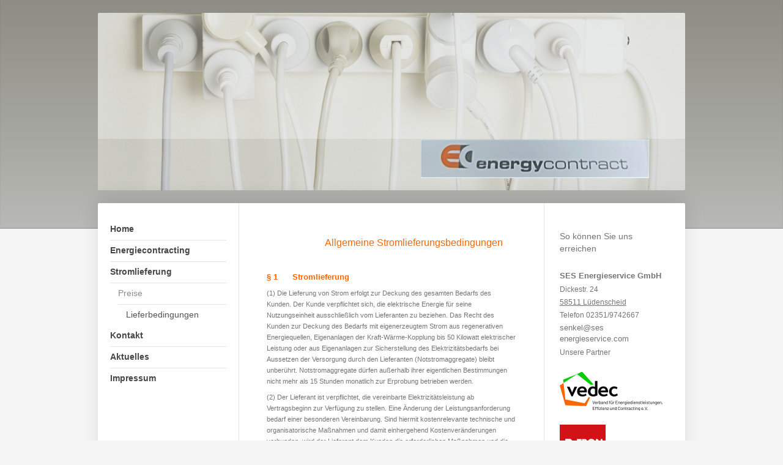

--- FILE ---
content_type: text/html; charset=UTF-8
request_url: https://www.ses-energieservice.com/stromlieferung/preise/lieferbedingungen/
body_size: 13079
content:
<!DOCTYPE html>
<html lang="de"  ><head prefix="og: http://ogp.me/ns# fb: http://ogp.me/ns/fb# business: http://ogp.me/ns/business#">
    <meta http-equiv="Content-Type" content="text/html; charset=utf-8"/>
    <meta name="generator" content="IONOS MyWebsite"/>
        
    <link rel="dns-prefetch" href="//cdn.website-start.de/"/>
    <link rel="dns-prefetch" href="//108.mod.mywebsite-editor.com"/>
    <link rel="dns-prefetch" href="https://108.sb.mywebsite-editor.com/"/>
    <link rel="shortcut icon" href="//cdn.website-start.de/favicon.ico"/>
        <title>SES Energieservice GmbH - Lieferbedingungen</title>
    
    <style type="text/css">@media screen and (min-device-width: 1024px) {
            .mediumScreenDisabled { display:block }
            .smallScreenDisabled { display:block }
        }
        @media screen and (max-device-width: 1024px) { .mediumScreenDisabled { display:none } }
        @media screen and (max-device-width: 568px) { .smallScreenDisabled { display:none } }
                @media screen and (min-width: 1024px) {
            .mobilepreview .mediumScreenDisabled { display:block }
            .mobilepreview .smallScreenDisabled { display:block }
        }
        @media screen and (max-width: 1024px) { .mobilepreview .mediumScreenDisabled { display:none } }
        @media screen and (max-width: 568px) { .mobilepreview .smallScreenDisabled { display:none } }</style>
    <meta name="viewport" content="width=1025"/>

<meta name="format-detection" content="telephone=no"/>
        <meta name="keywords" content="sanitär, heizung, klima, ks, gebäudetechnik, hagen, installation, ölheizung, gasheizung, solar, solarstrom, solarheizung, energiesparen, heizungswartung, wartung, service, regenwassernutzung, regenerativeenergie, pellets, holzpellets, wellnes, heizungsanlage, handwerker, lüftung, wärmepumpe, badezimmer, bad, sanierung, erdgas, energiesparen, bäder, bauen, gebäudetechnik, heizungstechnik, traumbad, heizungsnotdienst"/>
            <meta name="description" content="Neue Seite"/>
            <meta name="robots" content="index,follow"/>
        <link href="//cdn.website-start.de/templates/2040/style.css?1763478093678" rel="stylesheet" type="text/css"/>
    <link href="https://www.ses-energieservice.com/s/style/theming.css?1757678059" rel="stylesheet" type="text/css"/>
    <link href="//cdn.website-start.de/app/cdn/min/group/web.css?1763478093678" rel="stylesheet" type="text/css"/>
<link href="//cdn.website-start.de/app/cdn/min/moduleserver/css/de_DE/common,shoppingbasket?1763478093678" rel="stylesheet" type="text/css"/>
    <link href="//cdn.website-start.de/app/cdn/min/group/mobilenavigation.css?1763478093678" rel="stylesheet" type="text/css"/>
    <link href="https://108.sb.mywebsite-editor.com/app/logstate2-css.php?site=408981324&amp;t=1769537807" rel="stylesheet" type="text/css"/>

<script type="text/javascript">
    /* <![CDATA[ */
var stagingMode = '';
    /* ]]> */
</script>
<script src="https://108.sb.mywebsite-editor.com/app/logstate-js.php?site=408981324&amp;t=1769537807"></script>

    <link href="//cdn.website-start.de/templates/2040/print.css?1763478093678" rel="stylesheet" media="print" type="text/css"/>
    <script type="text/javascript">
    /* <![CDATA[ */
    var systemurl = 'https://108.sb.mywebsite-editor.com/';
    var webPath = '/';
    var proxyName = '';
    var webServerName = 'www.ses-energieservice.com';
    var sslServerUrl = 'https://www.ses-energieservice.com';
    var nonSslServerUrl = 'http://www.ses-energieservice.com';
    var webserverProtocol = 'http://';
    var nghScriptsUrlPrefix = '//108.mod.mywebsite-editor.com';
    var sessionNamespace = 'DIY_SB';
    var jimdoData = {
        cdnUrl:  '//cdn.website-start.de/',
        messages: {
            lightBox: {
    image : 'Bild',
    of: 'von'
}

        },
        isTrial: 0,
        pageId: 921028636    };
    var script_basisID = "408981324";

    diy = window.diy || {};
    diy.web = diy.web || {};

        diy.web.jsBaseUrl = "//cdn.website-start.de/s/build/";

    diy.context = diy.context || {};
    diy.context.type = diy.context.type || 'web';
    /* ]]> */
</script>

<script type="text/javascript" src="//cdn.website-start.de/app/cdn/min/group/web.js?1763478093678" crossorigin="anonymous"></script><script type="text/javascript" src="//cdn.website-start.de/s/build/web.bundle.js?1763478093678" crossorigin="anonymous"></script><script type="text/javascript" src="//cdn.website-start.de/app/cdn/min/group/mobilenavigation.js?1763478093678" crossorigin="anonymous"></script><script src="//cdn.website-start.de/app/cdn/min/moduleserver/js/de_DE/common,shoppingbasket?1763478093678"></script>
<script type="text/javascript" src="https://cdn.website-start.de/proxy/apps/static/resource/dependencies/"></script><script type="text/javascript">
                    if (typeof require !== 'undefined') {
                        require.config({
                            waitSeconds : 10,
                            baseUrl : 'https://cdn.website-start.de/proxy/apps/static/js/'
                        });
                    }
                </script><script type="text/javascript" src="//cdn.website-start.de/app/cdn/min/group/pfcsupport.js?1763478093678" crossorigin="anonymous"></script>    <meta property="og:type" content="business.business"/>
    <meta property="og:url" content="https://www.ses-energieservice.com/stromlieferung/preise/lieferbedingungen/"/>
    <meta property="og:title" content="SES Energieservice GmbH - Lieferbedingungen"/>
            <meta property="og:description" content="Neue Seite"/>
                <meta property="og:image" content="https://www.ses-energieservice.com/s/misc/logo.jpg?t=1767715781"/>
        <meta property="business:contact_data:country_name" content="Deutschland"/>
    
    
    
    <meta property="business:contact_data:email" content="senkel@t-online.de"/>
    
    
    
    
</head>


<body class="body   cc-pagemode-default diyfeSidebarRight diy-market-de_DE" data-pageid="921028636" id="page-921028636">
    
    <div class="diyw">
        <div class="diyweb diywebSingleNav">
	<div class="diywebContainer">
		<div class="diyfeMobileNav">
		
<nav id="diyfeMobileNav" class="diyfeCA diyfeCA1" role="navigation">
    <a title="Navigation aufklappen/zuklappen">Navigation aufklappen/zuklappen</a>
    <ul class="mainNav1"><li class=" hasSubNavigation"><a data-page-id="918921182" href="https://www.ses-energieservice.com/" class=" level_1"><span>Home</span></a></li><li class=" hasSubNavigation"><a data-page-id="918921183" href="https://www.ses-energieservice.com/energiecontracting/" class=" level_1"><span>Energiecontracting</span></a><span class="diyfeDropDownSubOpener">&nbsp;</span><div class="diyfeDropDownSubList diyfeCA diyfeCA1"><ul class="mainNav2"><li class=" hasSubNavigation"><a data-page-id="918921186" href="https://www.ses-energieservice.com/energiecontracting/energieeffizienz-und-erneuerbare-energien/" class=" level_2"><span>Energieeffizienz - und erneuerbare Energien</span></a></li></ul></div></li><li class="parent hasSubNavigation"><a data-page-id="918921188" href="https://www.ses-energieservice.com/stromlieferung/" class="parent level_1"><span>Stromlieferung</span></a><span class="diyfeDropDownSubOpener">&nbsp;</span><div class="diyfeDropDownSubList diyfeCA diyfeCA1"><ul class="mainNav2"><li class="parent hasSubNavigation"><a data-page-id="920263243" href="https://www.ses-energieservice.com/stromlieferung/preise/" class="parent level_2"><span>Preise</span></a><span class="diyfeDropDownSubOpener">&nbsp;</span><div class="diyfeDropDownSubList diyfeCA diyfeCA1"><ul class="mainNav3"><li class="current hasSubNavigation"><a data-page-id="921028636" href="https://www.ses-energieservice.com/stromlieferung/preise/lieferbedingungen/" class="current level_3"><span>Lieferbedingungen</span></a></li></ul></div></li></ul></div></li><li class=" hasSubNavigation"><a data-page-id="918921191" href="https://www.ses-energieservice.com/kontakt/" class=" level_1"><span>Kontakt</span></a></li><li class=" hasSubNavigation"><a data-page-id="918921194" href="https://www.ses-energieservice.com/aktuelles/" class=" level_1"><span>Aktuelles</span></a></li><li class=" hasSubNavigation"><a data-page-id="918921192" href="https://www.ses-energieservice.com/impressum/" class=" level_1"><span>Impressum</span></a><span class="diyfeDropDownSubOpener">&nbsp;</span><div class="diyfeDropDownSubList diyfeCA diyfeCA1"><ul class="mainNav2"><li class=" hasSubNavigation"><a data-page-id="921042542" href="https://www.ses-energieservice.com/impressum/datenschutz/" class=" level_2"><span>Datenschutz</span></a></li></ul></div></li></ul></nav>
	</div>
		<div class="diywebEmotionHeader diyfeCA diyfeCA2">
			<div class="diywebLiveArea">
				
<style type="text/css" media="all">
.diyw div#emotion-header {
        max-width: 960px;
        max-height: 290px;
                background: #fff8f8;
    }

.diyw div#emotion-header-title-bg {
    left: 0%;
    top: 83%;
    width: 100%;
    height: 71%;

    background-color: #ffffff;
    opacity: 0.27;
    filter: alpha(opacity = 27.17);
    }
.diyw img#emotion-header-logo {
    left: 52.88%;
    top: 64.48%;
    background: transparent;
            width: 38.85%;
        height: 21.72%;
                border: none;
        padding: 20px;
        }

.diyw div#emotion-header strong#emotion-header-title {
    left: 60%;
    top: 81%;
    color: #fb6e05;
        font: normal bold 36px/120% 'Trebuchet MS', Helvetica, sans-serif;
}

.diyw div#emotion-no-bg-container{
    max-height: 290px;
}

.diyw div#emotion-no-bg-container .emotion-no-bg-height {
    margin-top: 30.21%;
}
</style>
<div id="emotion-header" data-action="loadView" data-params="active" data-imagescount="1">
            <img src="https://www.ses-energieservice.com/s/img/emotionheader5806647007.jpg?1513095372.960px.290px" id="emotion-header-img" alt=""/>
            
        <div id="ehSlideshowPlaceholder">
            <div id="ehSlideShow">
                <div class="slide-container">
                                        <div style="background-color: #fff8f8">
                            <img src="https://www.ses-energieservice.com/s/img/emotionheader5806647007.jpg?1513095372.960px.290px" alt=""/>
                        </div>
                                    </div>
            </div>
        </div>


        <script type="text/javascript">
        //<![CDATA[
                diy.module.emotionHeader.slideShow.init({ slides: [{"url":"https:\/\/www.ses-energieservice.com\/s\/img\/emotionheader5806647007.jpg?1513095372.960px.290px","image_alt":"","bgColor":"#fff8f8"}] });
        //]]>
        </script>

    
                        <a href="https://www.ses-energieservice.com/">
        
                    <img id="emotion-header-logo" src="https://www.ses-energieservice.com/s/misc/logo.jpg?t=1767715781" alt=""/>
        
                    </a>
            
                  	<div id="emotion-header-title-bg"></div>
    
            <strong id="emotion-header-title" style="text-align: left"></strong>
                    <div class="notranslate">
                <svg xmlns="http://www.w3.org/2000/svg" version="1.1" id="emotion-header-title-svg" viewBox="0 0 960 290" preserveAspectRatio="xMinYMin meet"><text style="font-family:'Trebuchet MS', Helvetica, sans-serif;font-size:36px;font-style:normal;font-weight:bold;fill:#fb6e05;line-height:1.2em;"><tspan x="0" style="text-anchor: start" dy="0.95em"> </tspan></text></svg>
            </div>
            
    
    <script type="text/javascript">
    //<![CDATA[
    (function ($) {
        function enableSvgTitle() {
                        var titleSvg = $('svg#emotion-header-title-svg'),
                titleHtml = $('#emotion-header-title'),
                emoWidthAbs = 960,
                emoHeightAbs = 290,
                offsetParent,
                titlePosition,
                svgBoxWidth,
                svgBoxHeight;

                        if (titleSvg.length && titleHtml.length) {
                offsetParent = titleHtml.offsetParent();
                titlePosition = titleHtml.position();
                svgBoxWidth = titleHtml.width();
                svgBoxHeight = titleHtml.height();

                                titleSvg.get(0).setAttribute('viewBox', '0 0 ' + svgBoxWidth + ' ' + svgBoxHeight);
                titleSvg.css({
                   left: Math.roundTo(100 * titlePosition.left / offsetParent.width(), 3) + '%',
                   top: Math.roundTo(100 * titlePosition.top / offsetParent.height(), 3) + '%',
                   width: Math.roundTo(100 * svgBoxWidth / emoWidthAbs, 3) + '%',
                   height: Math.roundTo(100 * svgBoxHeight / emoHeightAbs, 3) + '%'
                });

                titleHtml.css('visibility','hidden');
                titleSvg.css('visibility','visible');
            }
        }

        
            var posFunc = function($, overrideSize) {
                var elems = [], containerWidth, containerHeight;
                                    elems.push({
                        selector: '#emotion-header-title',
                        overrideSize: true,
                        horPos: 87.62,
                        vertPos: 93.68                    });
                    lastTitleWidth = $('#emotion-header-title').width();
                                                elems.push({
                    selector: '#emotion-header-title-bg',
                    horPos: 0,
                    vertPos: 0                });
                                
                containerWidth = parseInt('960');
                containerHeight = parseInt('290');

                for (var i = 0; i < elems.length; ++i) {
                    var el = elems[i],
                        $el = $(el.selector),
                        pos = {
                            left: el.horPos,
                            top: el.vertPos
                        };
                    if (!$el.length) continue;
                    var anchorPos = $el.anchorPosition();
                    anchorPos.$container = $('#emotion-header');

                    if (overrideSize === true || el.overrideSize === true) {
                        anchorPos.setContainerSize(containerWidth, containerHeight);
                    } else {
                        anchorPos.setContainerSize(null, null);
                    }

                    var pxPos = anchorPos.fromAnchorPosition(pos),
                        pcPos = anchorPos.toPercentPosition(pxPos);

                    var elPos = {};
                    if (!isNaN(parseFloat(pcPos.top)) && isFinite(pcPos.top)) {
                        elPos.top = pcPos.top + '%';
                    }
                    if (!isNaN(parseFloat(pcPos.left)) && isFinite(pcPos.left)) {
                        elPos.left = pcPos.left + '%';
                    }
                    $el.css(elPos);
                }

                // switch to svg title
                enableSvgTitle();
            };

                        var $emotionImg = jQuery('#emotion-header-img');
            if ($emotionImg.length > 0) {
                // first position the element based on stored size
                posFunc(jQuery, true);

                // trigger reposition using the real size when the element is loaded
                var ehLoadEvTriggered = false;
                $emotionImg.one('load', function(){
                    posFunc(jQuery);
                    ehLoadEvTriggered = true;
                                        diy.module.emotionHeader.slideShow.start();
                                    }).each(function() {
                                        if(this.complete || typeof this.complete === 'undefined') {
                        jQuery(this).load();
                    }
                });

                                noLoadTriggeredTimeoutId = setTimeout(function() {
                    if (!ehLoadEvTriggered) {
                        posFunc(jQuery);
                    }
                    window.clearTimeout(noLoadTriggeredTimeoutId)
                }, 5000);//after 5 seconds
            } else {
                jQuery(function(){
                    posFunc(jQuery);
                });
            }

                        if (jQuery.isBrowser && jQuery.isBrowser.ie8) {
                var longTitleRepositionCalls = 0;
                longTitleRepositionInterval = setInterval(function() {
                    if (lastTitleWidth > 0 && lastTitleWidth != jQuery('#emotion-header-title').width()) {
                        posFunc(jQuery);
                    }
                    longTitleRepositionCalls++;
                    // try this for 5 seconds
                    if (longTitleRepositionCalls === 5) {
                        window.clearInterval(longTitleRepositionInterval);
                    }
                }, 1000);//each 1 second
            }

            }(jQuery));
    //]]>
    </script>

    </div>

			</div>
		</div>
		<div class="diywebContent">
			<div class="diywebLiveArea diyfeCA diyfeCA1">
				<div class="diywebNav diywebNav123">
					<div class="diywebGutter">
						<div class="webnavigation"><ul id="mainNav1" class="mainNav1"><li class="navTopItemGroup_1"><a data-page-id="918921182" href="https://www.ses-energieservice.com/" class="level_1"><span>Home</span></a></li><li class="navTopItemGroup_2"><a data-page-id="918921183" href="https://www.ses-energieservice.com/energiecontracting/" class="level_1"><span>Energiecontracting</span></a></li><li class="navTopItemGroup_3"><a data-page-id="918921188" href="https://www.ses-energieservice.com/stromlieferung/" class="parent level_1"><span>Stromlieferung</span></a></li><li><ul id="mainNav2" class="mainNav2"><li class="navTopItemGroup_3"><a data-page-id="920263243" href="https://www.ses-energieservice.com/stromlieferung/preise/" class="parent level_2"><span>Preise</span></a></li><li><ul id="mainNav3" class="mainNav3"><li class="navTopItemGroup_3"><a data-page-id="921028636" href="https://www.ses-energieservice.com/stromlieferung/preise/lieferbedingungen/" class="current level_3"><span>Lieferbedingungen</span></a></li></ul></li></ul></li><li class="navTopItemGroup_4"><a data-page-id="918921191" href="https://www.ses-energieservice.com/kontakt/" class="level_1"><span>Kontakt</span></a></li><li class="navTopItemGroup_5"><a data-page-id="918921194" href="https://www.ses-energieservice.com/aktuelles/" class="level_1"><span>Aktuelles</span></a></li><li class="navTopItemGroup_6"><a data-page-id="918921192" href="https://www.ses-energieservice.com/impressum/" class="level_1"><span>Impressum</span></a></li></ul></div>
					</div>
				</div>
				<div class="diywebMain">
					<div class="diywebGutter">
						
        <div id="content_area">
        	<div id="content_start"></div>
        	
        
        <div id="matrix_1025868967" class="sortable-matrix" data-matrixId="1025868967"><div class="n module-type-text diyfeLiveArea "> <div>
<p align="left" style="margin-top:12.0pt;margin-right:0cm;margin-bottom:0cm;margin-left:35.4pt;margin-bottom:.0001pt;text-align:left;text-indent:35.4pt;"><span style="text-transform:none;letter-spacing:0pt;text-decoration:none;text-underline:none;"><span style="color:#FF6600;"><span style="font-family:verdana,sans-serif;"><span style="font-size:12.0pt;">Allgemeine Stromlieferungsbedingungen</span></span></span></span></p>
<p> </p>
</div>
<p> </p>
<p><strong><span style="color:#FF6600;"><span style="font-family:verdana,sans-serif;"><span style="font-size:10.0pt;">§ 1     
Stromlieferung</span></span></span></strong></p>
<p style="margin-top:6.0pt;line-height:14.0pt;"><span style="font-family:verdana,sans-serif;"><span style="font-size:8.0pt;">(1) Die Lieferung von Strom erfolgt zur Deckung des gesamten Bedarfs des
Kunden. Der Kunde verpflichtet sich, die elektrische Energie für seine Nutzungseinheit ausschließlich vom Lieferanten zu beziehen. Das Recht des Kunden zur Deckung des Bedarfs mit eigenerzeugtem
Strom aus regenerativen Energiequellen, Eigenanlagen der Kraft-Wärme-Kopplung bis 50 Kilowatt elektrischer Leistung oder aus Eigenanlagen zur Sicherstellung des Elektrizitätsbedarfs bei Aussetzen der
Versorgung durch den Lieferanten (Notstromaggregate) bleibt unberührt. Notstromaggregate dürfen außerhalb ihrer eigentlichen Bestimmungen nicht mehr als 15 Stunden monatlich zur Erprobung betrieben
werden.</span></span></p>
<p style="margin-top:6.0pt;line-height:14.0pt;"><span style="font-family:verdana,sans-serif;"><span style="font-size:8.0pt;">(2) Der Lieferant ist verpflichtet, die vereinbarte Elektrizitätsleistung
ab Vertragsbeginn zur Verfügung zu stellen. Eine Änderung der Leistungsanforderung bedarf einer besonderen Vereinbarung. Sind hiermit kostenrelevante technische und organisatorische Maßnahmen und
damit einhergehend Kostenveränderungen verbunden, wird der Lieferant dem Kunden die erforderlichen Maßnahmen und die damit einhergehenden Kostenveränderungen vorstellen und eine entsprechende
Kostenübernahme und Vertragsanpassung vereinbaren. Im Anschluss an eine Einigung wird der Lieferant die Veränderungen zeitnah umsetzen.</span></span></p>
<p style="margin-top:6.0pt;line-height:14.0pt;"><span style="font-family:verdana,sans-serif;"><span style="font-size:8.0pt;">(3) Die Belieferung hat zur Voraussetzung, dass der Gebrauch der
Elektrizität mit einem Verschiebungsfaktor zwischen cos φ = 0,9 kapazitiv und 0,9 induktiv erfolgt. Anderenfalls kann der Lieferant den Einbau ausreichender Kompensationseinrichtungen oder den Ersatz
ihm entstehender Mehrkosten verlangen.</span></span></p>
<p style="margin-top:6.0pt;line-height:14.0pt;"><strong><span style="color:#FF6600;"><span style="font-family:verdana,sans-serif;"><span style="font-size:10.0pt;">§ 2     
Zutrittsrecht</span></span></span></strong></p>
<p style="margin-top:6.0pt;line-height:14.0pt;"><span style="font-family:verdana,sans-serif;"><span style="font-size:8.0pt;">Der Kunde verpflichtet sich, dem mit einem Ausweis versehenen Beauftragten
des Lieferanten, des Netzbetreibers oder des Messstellenbetreibers nach vorheriger Benachrichtigung den Zutritt zu seinem Grundstück und zu seinen Räumen zu gestatten, soweit dies zur Überprüfung der
technischen Einrichtungen, für die Ablesung oder das Auswechseln und Überprüfen der Messeinrichtung oder zur Wahrnehmung sonstiger Rechte nach diesem Vertrag erforderlich ist. Die Benachrichtigung
kann durch Mitteilung an die jeweiligen Kunden oder durch Aushang im jeweiligen Haus erfolgen. Im Falle der Ablesung der Messeinrichtungen muss sie mindestens eine Woche vor dem Betretungstermin
erfolgen; mindestens ein Ersatztermin ist anzubieten. Der Kunde hat dafür Sorge zu tragen, dass die Messeinrichtungen zugänglich sind.</span></span></p>
<p style="margin-top:6.0pt;line-height:14.0pt;"><strong><span style="color:#FF6600;"><span style="font-family:verdana,sans-serif;"><span style="font-size:10.0pt;">§ 3     
Messung</span></span></span></strong></p>
<p style="margin-top:6.0pt;line-height:14.0pt;"><span style="font-family:verdana,sans-serif;"><span style="font-size:8.0pt;">(1) Der Lieferant schließt seine Elektrizitätserzeugungsanlage an die
Kundenanlage der von ihm versorgten Gebäude an. Die Kundenanlage wird so erstellt oder umgebaut, dass die gesamte Stromabnahme aus dem Verteilernetz und die Einspeisung des Lieferanten in dieses
Verteilernetz durch einen Zweirichtungszähler erfasst werden.</span></span></p>
<p style="margin-top:6.0pt;margin-right:0cm;margin-bottom:0cm;margin-left:0cm;margin-bottom:.0001pt;line-height:14.0pt;"><span style="font-family:verdana,sans-serif;">(<span style="font-size:11px;">2) Die Messstellen, die den Verbrauch der Letztverbraucher messen, die aus der Kundenanlage Elektrizität beziehen, sind Unterzähler im Sinne des § 4 Abs. 3b KWKG</span></span>
<span style="font-size:11px;"><span style="font-family:verdana,sans-serif;">und des § 20 Abs. 1d EnWG</span><span style="font-family:verdana,sans-serif;">. Sie müssen den eichrechtlichen Vorschriften
entsprechen.</span></span></p>
<p style="margin-top:6.0pt;margin-right:0cm;margin-bottom:0cm;margin-left:0cm;margin-bottom:.0001pt;line-height:14.0pt;"><span style="font-size:11px;"><span style="font-family:verdana,sans-serif;">(3) Der Kunde haftet für das Abhandenkommen und die Beschädigung der Messeinrichtungen, soweit ihn hieran ein Verschulden trifft. Der Kunde verpflichtet sich,
Verlust, Sachbeschädigung oder Störung der Messeinrichtung dem Lieferanten mitzuteilen. Der Lieferant ist verpflichtet, auf Verlangen des Kunden jederzeit eine Nachprüfung der Messeinrichtungen durch
eine Eichbehörde oder eine staatlich anerkannte Prüfstelle im Sinne des § 2 Abs. 4 des Eichgesetzes zu veranlassen. Die Kosten der Prüfung fallen dem Lieferanten zur Last, falls die Abweichung die
gesetzlichen Verkehrsfehlergrenzen überschreitet, sonst dem Kunden.</span></span></p>
<p style="margin-top:6.0pt;margin-right:0cm;margin-bottom:0cm;margin-left:0cm;margin-bottom:.0001pt;line-height:14.0pt;"><span style="font-size:11px;"><span style="font-family:verdana,sans-serif;">(4) Der Lieferant kann die Messeinrichtungen selbst ablesen oder verlangen, dass diese vom Kunden abgelesen werden, wenn dies zum Zwecke einer Abrechnung oder bei
einem berechtigten Interesse des Lieferanten an einer Überprüfung der Ablesung erfolgt. Der Kunde kann einer Selbstablesung im Einzelfall widersprechen, wenn diese ihm nicht zumutbar ist. Der
Lieferant darf bei einemberechtigten Widerspruch nach Satz 2 für eine eigene Ablesung kein gesondertes Entgelt verlangen.</span></span></p>
<p style="margin-top:6.0pt;margin-right:0cm;margin-bottom:0cm;margin-left:0cm;margin-bottom:.0001pt;line-height:14.0pt;"><span style="font-size:11px;"><span style="font-family:verdana,sans-serif;">Ist eine Ablesung durch den Lieferanten oder den Messstellenbetreiber nicht möglich, kann der Lieferant den Verbrauch auf der Grundlage der letzten Ablesung oder bei
einem Neukunden nach dem Verbrauch vergleichbarer Kunden unter angemessener Berücksichtigung der tatsächlichen Verhältnisse schätzen. Dasselbe gilt, wenn der Kunde eine vereinbarte Selbstablesung
nicht oder verspätet vornimmt.</span></span></p>
<p style="margin-top:6.0pt;margin-right:0cm;margin-bottom:0cm;margin-left:0cm;margin-bottom:.0001pt;line-height:14.0pt;"><span style="font-size:11px;"><span style="font-family:verdana,sans-serif;">(5) Ergibt eine Prüfung der Messeinrichtungen eine Überschreitung der Verkehrsfehlergrenzen oder werden Fehler in der Ermittlung des Rechnungsbetrages festgestellt,
so wird der zu viel oder zu wenig berechnete Betrag erstattet oder nachentrichtet. Zeigt eine Messeinrichtung nicht oder fehlerhaft an, so schätzt der Lieferant den Verbrauch für die Zeit seit der
letzten Ablesung; die tatsächlichen Verhältnisse werden angemessen berücksichtigt. Ansprüche aufgrund von Fehlern der Messeinrichtung oder der Abrechnung sind auf den der Feststellung des Fehlers
vorhergehenden Ablesezeitraum beschränkt, es sei denn, die Auswirkung des Fehlers kann über einen größeren Zeitraum nachgewiesen werden; in diesem Fall ist der Anspruch auf längstens drei Jahre
beschränkt.</span></span></p>
<p style="margin-top:6.0pt;margin-right:0cm;margin-bottom:0cm;margin-left:0cm;margin-bottom:.0001pt;line-height:14.0pt;"><span style="font-size:11px;"><strong><span style="color:#FF6600;"><span style="font-family:verdana,sans-serif;">§ 4      Lieferstörungen</span></span></strong></span></p>
<p style="margin-top:6.0pt;margin-right:0cm;margin-bottom:0cm;margin-left:0cm;margin-bottom:.0001pt;line-height:14.0pt;"><span style="font-size:11px;"><span style="font-family:verdana,sans-serif;">(1) Der Lieferant ist verpflichtet, den vereinbarten Elektrizitätsbedarf des Kunden zu befriedigen und ihm die Elektrizität für die Dauer des Liefervertrages im
vertraglich vorgesehenen Umfang zur Verfügung zu stellen. Dies gilt nicht, soweit und solange der Lieferant durch höhere Gewalt oder sonstige Umstände, deren Beseitigung ihm wirtschaftlich nicht
zugemutet werden kann, an der Erzeugung, dem Bezug oder der vertragsgemäßen Lieferung gehindert ist. Satz 2 gilt entsprechend, soweit die Unterbrechung der Lieferung zur Vornahme betriebsnotwendiger
Arbeiten oder zur Vermeidung eines drohenden Netzzusammenbruchs erforderlich ist.</span></span></p>
<p style="margin-top:6.0pt;margin-right:0cm;margin-bottom:0cm;margin-left:0cm;margin-bottom:.0001pt;line-height:14.0pt;"><span style="font-size:11px;"><span style="font-family:verdana,sans-serif;">(2) Bei einer Unterbrechung oder bei Unregelmäßigkeiten in der Elektrizitätsversorgung ist, soweit es sich um Folgen einer Störung des vorgelagerten Netzes
einschließlich des Netzanschlusses handelt, der Lieferant von seiner Leistungspflicht befreit. Satz 1 gilt nicht, soweit die Unterbrechung auf nicht berechtigten Maßnahmen des Lieferanten beruht. Der
Lieferant ist verpflichtet, seinen Kunden auf Verlangen unverzüglich über die mit der Schadensverursachung durch den Netzbetreiber zusammenhängenden Tatsachen insoweit Auskunft zu geben, als sie ihm
bekannt sind oder von ihm in zumutbarer Weise aufgeklärt werden können.</span></span></p>
<p style="margin-top:6.0pt;margin-right:0cm;margin-bottom:0cm;margin-left:0cm;margin-bottom:.0001pt;line-height:14.0pt;"><span style="font-size:11px;"><span style="font-family:verdana,sans-serif;">(3) Bei Versorgungsstörungen, die durch den Kunden oder Dritte, die Zugang zur Kundenanlage haben, verursacht wurden, wird der Lieferant eine unverzügliche
Störungsbehebung veranlassen, wenn die Art oder der Umfang der Versorgungsstörung dies erfordert. Ansonsten wird der Lieferant die Störungsbehebung veranlassen, nachdem der Kunde dem Lieferanten die
Übernahme der Kosten bestätigt hat.</span></span></p>
<p style="margin-top:6.0pt;margin-right:0cm;margin-bottom:0cm;margin-left:0cm;margin-bottom:.0001pt;line-height:14.0pt;"><span style="font-size:11px;"><span style="font-family:verdana,sans-serif;">(4) Der Kunde unterrichtet den Lieferanten unverzüglich über Störungen.</span></span></p>
<p style="margin-top:6.0pt;margin-right:0cm;margin-bottom:0cm;margin-left:0cm;margin-bottom:.0001pt;line-height:14.0pt;"><span style="font-size:11px;"><strong><span style="color:#FF6600;"><span style="font-family:verdana,sans-serif;">§ 5      Einstellung der Lieferung und außerordentliche Kündigung</span></span></strong></span></p>
<p style="margin-top:6.0pt;margin-right:0cm;margin-bottom:0cm;margin-left:0cm;margin-bottom:.0001pt;line-height:14.0pt;"><span style="font-size:11px;"><span style="font-family:verdana,sans-serif;">(1) Der Lieferant ist berechtigt, die Versorgung ohne vorherige Androhung einzustellen, wenn der Kunde den Bestimmungen dieses Vertrages in nicht unerheblichem Maße
schuldhaft zuwider handelt und die Einstellung erforderlich ist, um den Gebrauch von elektrischer Arbeit unter Umgehung, Beeinflussung oder vor Anbringung der Messeinrichtungen zu
verhindern.</span></span></p>
<p style="margin-top:6.0pt;line-height:14.0pt;"><span style="font-family:verdana,sans-serif;"><span style="font-size:8.0pt;">(2) Bei anderen Zuwiderhandlungen, insbesondere bei Nichterfüllung einer
Zahlungsverpflichtung trotz Mahnung und gleichzeitiger Androhung, die Versorgung einzustellen, ist der Lieferant berechtigt, die Versorgung vier Wochen nach Androhung zu unterbrechen. Dies gilt
nicht, wenn es sich um unerhebliche Vertragsverstöße handelt oder die Folgen der Einstellung außer Verhältnis zur Schwere der Zuwiderhandlung stehen oder der Kunde darlegt, dass hinreichende Aussicht
besteht, dass er seinen Verpflichtungen nachkommt. Der Beginn der Unterbrechung der Belieferung ist dem Kunden drei Werktage im Voraus anzukündigen.</span></span></p>
<p style="margin-top:6.0pt;line-height:14.0pt;"><span style="font-family:verdana,sans-serif;"><span style="font-size:8.0pt;">(3) Der Lieferant ist in den Fällen des Absatzes 1 berechtigt, das
Vertragsverhältnis fristlos zu kündigen, wenn die Voraussetzungen zur Einstellung der Versorgung wiederholt vorliegen. Bei wieder- holten Zuwiderhandlungen nach Absatz 2 ist der Lieferant zur
fristlosen Kündigung berechtigt, wenn sie zwei Wochen vorher angedroht wurde.</span></span></p>
<p style="margin-top:6.0pt;line-height:14.0pt;"><span style="font-family:verdana,sans-serif;"><span style="font-size:8.0pt;">(4) Der Lieferant stellt im Falle des Fortbestands des Vertrages die
Versorgung unverzüglich wieder her, sobald die Gründe für ihre Unterbrechung entfallen sind und der Kunde die Kosten der Unterbrechung und Wiederherstellung der Belieferung ersetzt hat. Die Kosten
können für strukturell vergleichbare Fälle pauschal berechnet werden, wobei die pauschale Berechnung einfach nachvollziehbar sein muss.</span></span></p>
<p style="margin-top:6.0pt;line-height:14.0pt;"><span style="font-family:verdana,sans-serif;"><span style="font-size:8.0pt;">(5) Der Kunde und der Lieferant können diesen Vertrag ansonsten nur aus
wichtigem Grund vor Ablauf der Vertragsdauer mit schriftlicher Erklärung fristlos kündigen.</span></span></p>
<p style="margin-top:6.0pt;line-height:14.0pt;"><strong><span style="color:#FF6600;"><span style="font-family:verdana,sans-serif;"><span style="font-size:10.0pt;">§ 6     
Kundenanlage</span></span></span></strong></p>
<p style="margin-top:6.0pt;line-height:14.0pt;"><span style="font-family:verdana,sans-serif;"><span style="font-size:8.0pt;">(1) Für die ordnungsgemäße Errichtung, Erweiterung, Änderung und
Instandhaltung der elektrischen Anlage hinter der Anschlusssicherung (Kundenanlage) ist der Kunde verantwortlich. Satz 1 gilt nicht für Messeinrichtungen, die nicht im Eigentum des Kunden
stehen.</span></span></p>
<p style="margin-top:6.0pt;line-height:14.0pt;"><span style="font-family:verdana,sans-serif;"><span style="font-size:8.0pt;">(2) Unzulässige Rückwirkungen der Anlage sind auszuschließen. Um dies zu
gewährleisten, darf die Anlage nur nach den anzuwendenden Rechtsvorschriften, den behördlichen Bestimmungen und den allgemein anerkannten Regeln der Technik errichtet, erweitert, geändert und instand
gehalten werden. In Bezug auf die allgemein anerkannten Regeln der Technik gilt § 49 Abs. 2 Nr. 1 des Energiewirtschaftsgesetzes entsprechend. Die Arbeiten dürfen außer durch den Lieferanten nur
durch ein in ein Installateurverzeichnis eines Netzbetreibers eingetragenes Installationsunternehmen durchgeführt werden. Mit Ausnahme des Abschnitts zwischen Anschlusssicherung und Messeinrichtung
gilt Satz 4 nicht für Instandhaltungsarbeiten.</span></span></p>
<p style="margin-top:6.0pt;line-height:14.0pt;"><span style="font-family:verdana,sans-serif;"><span style="font-size:8.0pt;">(3) Anlagenteile, in denen nicht gemessene elektrische Energie fließt,
können vom Lieferanten plombiert werden. Die dafür erforderliche Ausstattung der Anlage ist nach den Angaben des Lieferanten vom Kunden zu veranlassen.</span></span></p>
<p style="margin-top:6.0pt;line-height:14.0pt;"><span style="font-family:verdana,sans-serif;"><span style="font-size:8.0pt;">(4) In den Leitungen zwischen dem Ende der Anschlusssicherung und dem
Zähler darf der Spannungsabfall unter Zugrundelegung der Nennstromstärke der vorgeschalteten Sicherung nicht mehr als 0,5 vom Hundert betragen.</span></span></p>
<p style="margin-top:6.0pt;line-height:14.0pt;"><span style="font-family:verdana,sans-serif;"><span style="font-size:8.0pt;">(5) Der Lieferant ist berechtigt, die Kundenanlage vor und, um unzulässige
Rückwirkungen auf seine oder Einrichtungen Dritter auszuschließen, auch nach ihrer Inbetriebsetzung zu überprüfen. Durch Vornahme oder Unterlassung der Überprüfung übernimmt der Lieferant keine
Haftung für die Mangelfreiheit der Kundenanlage.</span></span></p>
<p style="margin-top:6.0pt;line-height:14.0pt;"><strong><span style="color:#FF6600;"><span style="font-family:verdana,sans-serif;"><span style="font-size:10.0pt;">§ 7     
Haftung</span></span></span></strong></p>
<p style="margin-top:6.0pt;line-height:14.0pt;"><span style="font-family:verdana,sans-serif;"><span style="font-size:8.0pt;">(1) Soweit der Lieferant für Schäden, die der Kunde durch Unterbrechung
oder durch Unregelmäßigkeiten in der Anschlussnutzung erleidet, aus Vertrag oder unerlaubter Handlung haftet und dabei Verschulden des Unternehmens oder eines Erfüllungs- oder Verrichtungsgehilfen
vorausgesetzt wird, wird</span></span></p>
<p style="margin-top:6.0pt;margin-right:0cm;margin-bottom:0cm;margin-left:25.55pt;margin-bottom:.0001pt;text-indent:-11.35pt;line-height:14.0pt;"><span style="font-family:verdana,sans-serif;"><span style="font-size:8.0pt;">1. hinsichtlich eines Vermögensschadens widerleglich vermutet, dass Vorsatz oder grobe Fahrlässigkeit vorliegt, und</span></span></p>
<p style="margin-top:6.0pt;margin-right:0cm;margin-bottom:0cm;margin-left:25.55pt;margin-bottom:.0001pt;text-indent:-11.35pt;line-height:14.0pt;"><span style="font-family:verdana,sans-serif;"><span style="font-size:8.0pt;">2. hinsichtlich der Beschädigung einer Sache widerleglich vermutet, dass Vorsatz oder Fahrlässigkeit vorliegt.</span></span></p>
<p style="margin-top:6.0pt;line-height:14.0pt;"><span style="font-family:verdana,sans-serif;"><span style="font-size:8.0pt;">Bei Vermögensschäden nach Satz 1 Nr. 1 ist die Haftung für sonstige
Fahrlässigkeit ausgeschlossen.</span></span></p>
<p style="margin-top:6.0pt;line-height:14.0pt;"><span style="font-family:verdana,sans-serif;"><span style="font-size:8.0pt;">(2) Bei weder vorsätzlich noch grob fahrlässig verursachten Sachschäden
ist die Haftung des Lieferanten gegenüber seinen Kunden auf jeweils 5 000 Euro begrenzt. Die Haftung für nicht vorsätzlich verursachte Sachschäden ist je Schadensereignis insgesamt begrenzt
auf</span></span></p>
<p style="margin-top:6.0pt;margin-right:0cm;margin-bottom:0cm;margin-left:25.55pt;margin-bottom:.0001pt;text-indent:-11.35pt;line-height:14.0pt;"><span style="font-family:verdana,sans-serif;"><span style="font-size:8.0pt;">1. 2,5 Millionen Euro bei bis zu 25.000 vom Lieferanten versorgten Kunden;</span></span></p>
<p style="margin-top:6.0pt;margin-right:0cm;margin-bottom:0cm;margin-left:25.55pt;margin-bottom:.0001pt;text-indent:-11.35pt;line-height:14.0pt;"><span style="font-family:verdana,sans-serif;"><span style="font-size:8.0pt;">2. 10 Millionen Euro bei bis zu 25.001 bis 100.000 vom Lieferanten versorgten Kunden;</span></span></p>
<p style="margin-top:6.0pt;margin-right:0cm;margin-bottom:0cm;margin-left:25.55pt;margin-bottom:.0001pt;text-indent:-11.35pt;line-height:14.0pt;"><span style="font-family:verdana,sans-serif;"><span style="font-size:8.0pt;">3. 20 Millionen Euro bei 100 001 bis 200 000 vom Lieferanten versorgten Kunden;</span></span></p>
<p style="margin-top:6.0pt;margin-right:0cm;margin-bottom:0cm;margin-left:25.55pt;margin-bottom:.0001pt;text-indent:-11.35pt;line-height:14.0pt;"><span style="font-family:verdana,sans-serif;"><span style="font-size:8.0pt;">4. 30 Millionen Euro bei 200 001 bis einer Million vom Lieferanten versorgten Kunden;</span></span></p>
<p style="margin-top:6.0pt;margin-right:0cm;margin-bottom:0cm;margin-left:25.55pt;margin-bottom:.0001pt;text-indent:-11.35pt;line-height:14.0pt;"><span style="font-family:verdana,sans-serif;"><span style="font-size:8.0pt;">5. 40 Millionen Euro bei mehr als einer Million vom Lieferanten versorgten Kunden.</span></span></p>
<p style="margin-top:6.0pt;line-height:14.0pt;"><span style="font-family:verdana,sans-serif;"><span style="font-size:8.0pt;">In diese Höchstgrenze werden auch Schäden von Anschlussnehmern in
vorgelagerten Spannungsebenen einbezogen, wenn die Haftung ihnen gegenüber im Einzelfall entsprechend Satz 1 begrenzt ist.</span></span></p>
<p style="margin-top:6.0pt;line-height:14.0pt;"><span style="font-family:verdana,sans-serif;"><span style="font-size:8.0pt;">(3) Die Absätze 1 und 2 sind auch auf Ansprüche von Kunden anzuwenden, die
diese gegen einen dem Netzanschluss des Lieferanten vorgelagerten Netzbetreiber im Sinne des § 3 Nr. 27 des Energiewirtschaftsgesetzes aus unerlaubter Handlung geltend machen. Die Haftung solcher
Netzbetreiber im Sinne des § 3 Nr. 27 des Energiewirtschaftsgesetzes ist je nach Schadensereignis insgesamt begrenzt auf das Dreifache des Höchstbetrages, für den sie nach Absatz 2 Satz 2 eigenen
Anschlussnutzern gegenüber haften. Hat ein solcher Netzbetreiber im Sinne des § 3 Nr. 27 des Energiewirtschaftsgesetzes keine eigenen an das Netz angeschlossenen Anschlussnutzer im Sinne dieser
Verordnung, so ist die Haftung insgesamt auf 200 Millionen Euro begrenzt. In den Höchstbetrag nach den Sätzen 2 und 3 können auch Schadensersatzansprüche von anderen als Haushaltskunden einbezogen
werden, die diese gegen das dritte Unternehmen aus unerlaubter Handlung geltend machen, wenn deren Ansprüche im Einzelfall entsprechend Absatz 2 Satz 1 begrenzt sind. Der Lieferant ist verpflichtet,
seinen Anschlussnutzern auf Verlangen über die mit der Schadensverursachung durch einen vorgelagerten Netzbetreiber im Sinne des § 3 Nr. 27 des Energiewirtschaftsgesetzes zusammenhängenden Tatsachen
insoweit Auskunft zu geben, als sie ihm bekannt sind oder von ihm in zumutbarer Weise aufgeklärt werden können und ihre Kenntnis zur Geltendmachung des Schadensersatzes erforderlich
ist.</span></span></p>
<p style="margin-top:6.0pt;line-height:14.0pt;"><span style="font-family:verdana,sans-serif;"><span style="font-size:8.0pt;">(4) Bei grob fahrlässig verursachten Vermögensschäden ist die Haftung des
Lieferanten, der den Kunden versorgt, oder eines vorgelagerten Netzbetreibers, gegen den der Kunde Ansprüche geltend macht, gegenüber seinen Kunden auf jeweils 5 000 Euro sowie je Schadensereignis
insgesamt 20 vom Hundert der in Absatz 2 Satz 2 sowie Absatz 3 Satz 2 und 3 genannten Höchstbeträge begrenzt. Absatz 2 Satz 3 sowie Absatz 3 Satz 1, 4 und 5 gelten entsprechend.</span></span></p>
<p style="margin-top:6.0pt;line-height:14.0pt;"><span style="font-family:verdana,sans-serif;"><span style="font-size:8.0pt;">(5) Übersteigt die Summe der Einzelschäden die jeweilige Höchstgrenze, so
wird der Schadensersatz in dem Verhältnis gekürzt, in dem die Summe aller Schadensersatzansprüche zur Höchstgrenze steht. Sind nach Absatz 2 Satz 3 oder nach Absatz 3 Satz 4, jeweils auch in
Verbindung mit Absatz 4, Schäden von anderen als Haushaltskunden in die Höchstgrenze einbezogen worden, so sind sie auch bei der Kürzung nach Satz 1 entsprechend einzubeziehen. Bei Ansprüchen nach
Absatz 3 darf die Schadensersatzquote nicht höher sein als die Quote der Kunden des vorgelagerten Netzbetreibers.</span></span></p>
<p style="margin-top:6.0pt;line-height:14.0pt;"><span style="font-family:verdana,sans-serif;"><span style="font-size:8.0pt;">(6) Die Ersatzpflicht entfällt für Schäden unter 30 Euro, die weder
vorsätzlich noch grob fahrlässig verursacht worden sind.</span></span></p>
<p style="margin-top:6.0pt;line-height:14.0pt;"><span style="font-family:verdana,sans-serif;"><span style="font-size:8.0pt;">(7) Der geschädigte Kunde hat den Schaden unverzüglich dem Lieferanten
oder, wenn dieses feststeht, dem ersatzpflichtigen Unternehmen, mitzuteilen.</span></span></p>
<p style="margin-top:6.0pt;line-height:14.0pt;"><strong><span style="color:#FF6600;"><span style="font-family:verdana,sans-serif;"><span style="font-size:10.0pt;">§ 8     
Zahlung, Aufrechnung</span></span></span></strong></p>
<p style="margin-top:6.0pt;line-height:14.0pt;"><span style="font-family:verdana,sans-serif;"><span style="font-size:8.0pt;">(1) Rechnungen des Lieferanten werden zu dem vom Lieferanten angegebenen
Zeitpunkt, frühestens jedoch zwei Wochen nach Zugang der Zahlungsaufforderung fällig.</span></span></p>
<p style="margin-top:6.0pt;line-height:14.0pt;"><span style="font-family:verdana,sans-serif;"><span style="font-size:8.0pt;">(2) Einwände gegen Rechnungen und Abschlags- oder
Vorauszahlungsberechnungen berechtigen zum Zahlungsaufschub oder zur Zahlungsverweigerung nur,</span></span></p>
<p style="margin-top:6.0pt;margin-right:0cm;margin-bottom:0cm;margin-left:25.55pt;margin-bottom:.0001pt;text-indent:-11.35pt;line-height:14.0pt;"><span style="font-family:verdana,sans-serif;"><span style="font-size:8.0pt;">1.    soweit die ernsthafte Möglichkeit eines offensichtlichen Fehlers besteht oder</span></span></p>
<p style="margin-top:6.0pt;margin-right:0cm;margin-bottom:0cm;margin-left:25.55pt;margin-bottom:.0001pt;text-indent:-11.35pt;line-height:14.0pt;"><span style="font-family:verdana,sans-serif;"><span style="font-size:8.0pt;">2.    sofern (a) der in einer Rechung angegebene Verbrauch ohne ersichtlichen Grund mehr als doppelt so hoch wie der
vergleichbare Verbrauch im vorherigen Abrechnungszeitraum ist und (b) der Kunde eine Nachprüfung der Messeinrichtung verlangt.</span></span></p>
<p style="margin-top:6.0pt;line-height:14.0pt;"><span style="font-family:verdana,sans-serif;"><span style="font-size:8.0pt;">Satz 1 Ziffer 2 gilt nur solange durch die Nachprüfung nicht die
ordnungsgemäße Funktion des Messgeräts festgestellt ist.</span></span></p>
<p style="margin-top:6.0pt;line-height:14.0pt;"><span style="font-family:verdana,sans-serif;"><span style="font-size:8.0pt;">(3) Gegen Ansprüche des Lieferanten kann nur mit unbestrittenen oder
rechtskräftig festgestellten Gegenansprüchen aufgerechnet werden.</span></span></p>
<p style="margin-top:6.0pt;line-height:14.0pt;"><span style="font-family:verdana,sans-serif;"><span style="font-size:8.0pt;">(4) Die Vertragsparteien sind berechtigt, bei einer voraussichtlichen
Änderung der Jahreskosten unter Darlegung der Gründe eine angemessene Anpassung der Vorauszahlung zu verlangen.</span></span></p>
<p style="margin-top:6.0pt;line-height:14.0pt;"><span style="font-family:verdana,sans-serif;"><span style="font-size:8.0pt;">(5) Bei Zahlungsverzug ist der Vertragspartner, der Zahlung verlangen kann
berechtigt, unbeschadet weitergehender Ansprüche Verzugszinsen in Höhe von 5 Prozentpunkten über dem jeweiligen Basiszinssatz nach § 247 BGB zu verlangen. Der Zinssatz beläuft sich auf 8
Prozentpunkte über dem Basiszinssatz, wenn der Kunde nicht Verbraucher ist.</span></span></p>
<p style="margin-top:6.0pt;line-height:14.0pt;"><strong><span style="color:#FF6600;"><span style="font-family:verdana,sans-serif;"><span style="font-size:10.0pt;">§ 9     
Rechtsnachfolge</span></span></span></strong></p>
<p style="margin-top:6.0pt;line-height:14.0pt;"><span style="font-family:verdana,sans-serif;"><span style="font-size:8.0pt;">Tritt an die Stelle des Lieferanten ein anderes Unternehmen in die sich
aus diesem Vertragsverhältnis ergebenden Rechte und Pflichten ein, so bedarf es hierfür nicht der Zustimmung des Kunden. Der Wechsel des Lieferanten ist dem Kunden mitzuteilen. Der Kunde ist
berechtigt, das Vertragsverhältnis mit zweiwöchiger Frist auf das Ende des der Mitteilung folgenden Monats zu kündigen.</span></span></p>
<p style="margin-top:6.0pt;margin-right:0cm;margin-bottom:0cm;margin-left:35.45pt;margin-bottom:.0001pt;text-indent:-35.45pt;line-height:14.0pt;"><strong><span style="color:#FF6600;"><span style="font-family:verdana,sans-serif;"><span style="font-size:10.0pt;">§ 10    Unwirksame Klauseln; Anpassung des Vertrages</span></span></span></strong></p>
<p style="margin-top:6.0pt;line-height:14.0pt;"><span style="font-family:verdana,sans-serif;"><span style="font-size:8.0pt;">Sollten einzelne Bestimmungen des Vertrages, der allgemeinen Bedingungen
für die Lieferung von Strom oder der TAB unwirksam sein oder werden, so wird die Wirksamkeit der übrigen Vertragsbestimmungen hierdurch nicht berührt. Die Vertragspartner verpflichten sich vielmehr,
die unwirksame Bestimmung durch eine ihr im wirtschaftlichen Erfolg möglichst nahekommende Regelung zu ersetzen.</span></span></p>
<p style="margin-top:6.0pt;line-height:14.0pt;"><span style="font-family:verdana,sans-serif;"><span style="font-size:8.0pt;">Wenn sich infolge technischer oder wirtschaftlicher Veränderung die
Voraussetzungen, unter denen die Vertragsbedingungen vereinbart worden sind, grundlegend ändern und wenn infolgedessen einer Partei die Beibehaltung von Vertragsbestimmungen nicht mehr zugemutet
werden kann, weil die gemeinsamen auf einen gerechten Ausgleich der beiderseitigen wirtschaftlichen Interessen gerichteten Absichten der Vertragsparteien nicht mehr erfüllt werden, ist eine
angemessene Anpassung des Vertrages zu vereinbaren.</span></span></p>
<p> </p> </div></div>
        
        
        </div>
					</div>
				</div>
				<div class="diywebSecondary diyfeCA diyfeCA3">
					<div class="diywebSidebar">
						<div class="diywebGutter">
							<div id="matrix_1023412457" class="sortable-matrix" data-matrixId="1023412457"><div class="n module-type-header diyfeLiveArea "> <h2><span class="diyfeDecoration">So können Sie uns erreichen</span></h2> </div><div class="n module-type-text diyfeLiveArea "> <p><strong>SES Energieservice GmbH</strong></p>
<p><span style="font-size:12px;">Dickestr. 24</span></p>
<p><span style="font-size:12px;"><u>58511 Lüdenscheid</u></span></p>
<p><span style="font-size:12px;">Telefon 02351/9742667</span></p>
<p>senkel@ses energieservice.com</p>
<p><span style="font-size:12px;">Unsere Partner</span></p> </div><div class="n module-type-imageSubtitle diyfeLiveArea "> <div class="clearover imageSubtitle" id="imageSubtitle-5811555433">
    <div class="align-container align-left" style="max-width: 168px">
        <a class="imagewrapper" href="http://impexipng" target="_blank">
            <img id="image_2480240864" src="https://www.ses-energieservice.com/s/cc_images/cache_2480240864.png?t=1744727775" alt="" style="max-width: 168px; height:auto"/>
        </a>

        
    </div>

</div>

<script type="text/javascript">
//<![CDATA[
jQuery(function($) {
    var $target = $('#imageSubtitle-5811555433');

    if ($.fn.swipebox && Modernizr.touch) {
        $target
            .find('a[rel*="lightbox"]')
            .addClass('swipebox')
            .swipebox();
    } else {
        $target.tinyLightbox({
            item: 'a[rel*="lightbox"]',
            cycle: false,
            hideNavigation: true
        });
    }
});
//]]>
</script>
 </div><div class="n module-type-imageSubtitle diyfeLiveArea "> <div class="clearover imageSubtitle" id="imageSubtitle-5810888744">
    <div class="align-container align-left" style="max-width: 75px">
        <a class="imagewrapper" href="https://www.ses-energieservice.com/s/cc_images/teaserbox_2479508092.jpg?t=1744727575" rel="lightbox[5810888744]">
            <img id="image_2479508092" src="https://www.ses-energieservice.com/s/cc_images/cache_2479508092.jpg?t=1744727575" alt="" style="max-width: 75px; height:auto"/>
        </a>

        
    </div>

</div>

<script type="text/javascript">
//<![CDATA[
jQuery(function($) {
    var $target = $('#imageSubtitle-5810888744');

    if ($.fn.swipebox && Modernizr.touch) {
        $target
            .find('a[rel*="lightbox"]')
            .addClass('swipebox')
            .swipebox();
    } else {
        $target.tinyLightbox({
            item: 'a[rel*="lightbox"]',
            cycle: false,
            hideNavigation: true
        });
    }
});
//]]>
</script>
 </div><div class="n module-type-imageSubtitle diyfeLiveArea "> <div class="clearover imageSubtitle" id="imageSubtitle-5810888730">
    <div class="align-container align-left" style="max-width: 148px">
        <a class="imagewrapper" href="https://www.ses-energieservice.com/s/cc_images/teaserbox_2478966980.png?t=1744727016" rel="lightbox[5810888730]">
            <img id="image_2478966980" src="https://www.ses-energieservice.com/s/cc_images/cache_2478966980.png?t=1744727016" alt="" style="max-width: 148px; height:auto"/>
        </a>

        
    </div>

</div>

<script type="text/javascript">
//<![CDATA[
jQuery(function($) {
    var $target = $('#imageSubtitle-5810888730');

    if ($.fn.swipebox && Modernizr.touch) {
        $target
            .find('a[rel*="lightbox"]')
            .addClass('swipebox')
            .swipebox();
    } else {
        $target.tinyLightbox({
            item: 'a[rel*="lightbox"]',
            cycle: false,
            hideNavigation: true
        });
    }
});
//]]>
</script>
 </div><div class="n module-type-imageSubtitle diyfeLiveArea "> <div class="clearover imageSubtitle" id="imageSubtitle-5810900311">
    <div class="align-container align-left" style="max-width: 162px">
        <a class="imagewrapper" href="https://www.ses-energieservice.com/s/cc_images/teaserbox_2478992821.jpg?t=1744727215" rel="lightbox[5810900311]">
            <img id="image_2478992821" src="https://www.ses-energieservice.com/s/cc_images/cache_2478992821.jpg?t=1744727215" alt="" style="max-width: 162px; height:auto"/>
        </a>

        
    </div>

</div>

<script type="text/javascript">
//<![CDATA[
jQuery(function($) {
    var $target = $('#imageSubtitle-5810900311');

    if ($.fn.swipebox && Modernizr.touch) {
        $target
            .find('a[rel*="lightbox"]')
            .addClass('swipebox')
            .swipebox();
    } else {
        $target.tinyLightbox({
            item: 'a[rel*="lightbox"]',
            cycle: false,
            hideNavigation: true
        });
    }
});
//]]>
</script>
 </div></div>
						</div>
					</div><!-- .diywebSidebar -->
				</div>
			</div>
		</div><!-- .diywebContent -->
		<div class="diywebFooter">
			<div class="diywebLiveArea">
				<div class="diywebGutter">
					<div id="contentfooter">
    <div class="leftrow">
                        <a rel="nofollow" href="javascript:window.print();">
                    <img class="inline" height="14" width="18" src="//cdn.website-start.de/s/img/cc/printer.gif" alt=""/>
                    Druckversion                </a> <span class="footer-separator">|</span>
                <a href="https://www.ses-energieservice.com/sitemap/">Sitemap</a>
            </div>
    <script type="text/javascript">
        window.diy.ux.Captcha.locales = {
            generateNewCode: 'Neuen Code generieren',
            enterCode: 'Bitte geben Sie den Code ein'
        };
        window.diy.ux.Cap2.locales = {
            generateNewCode: 'Neuen Code generieren',
            enterCode: 'Bitte geben Sie den Code ein'
        };
    </script>
    <div class="rightrow">
                    <span class="loggedout">
                <a rel="nofollow" id="login" href="https://login.1and1-editor.com/408981324/www.ses-energieservice.com/de?pageId=921028636">
                    Login                </a>
            </span>
                
                <span class="loggedin">
            <a rel="nofollow" id="logout" href="https://108.sb.mywebsite-editor.com/app/cms/logout.php">Logout</a> <span class="footer-separator">|</span>
            <a rel="nofollow" id="edit" href="https://108.sb.mywebsite-editor.com/app/408981324/921028636/">Seite bearbeiten</a>
        </span>
    </div>
</div>
            <div id="loginbox" class="hidden">
                <script type="text/javascript">
                    /* <![CDATA[ */
                    function forgotpw_popup() {
                        var url = 'https://passwort.1und1.de/xml/request/RequestStart';
                        fenster = window.open(url, "fenster1", "width=600,height=400,status=yes,scrollbars=yes,resizable=yes");
                        // IE8 doesn't return the window reference instantly or at all.
                        // It may appear the call failed and fenster is null
                        if (fenster && fenster.focus) {
                            fenster.focus();
                        }
                    }
                    /* ]]> */
                </script>
                                <img class="logo" src="//cdn.website-start.de/s/img/logo.gif" alt="IONOS" title="IONOS"/>

                <div id="loginboxOuter"></div>
            </div>
        

				</div>
			</div>
		</div><!-- .diywebFooter -->
	</div><!-- .diywebContainer -->
</div><!-- .diyweb -->    </div>

    
    </body>


<!-- rendered at Tue, 06 Jan 2026 17:09:41 +0100 -->
</html>
